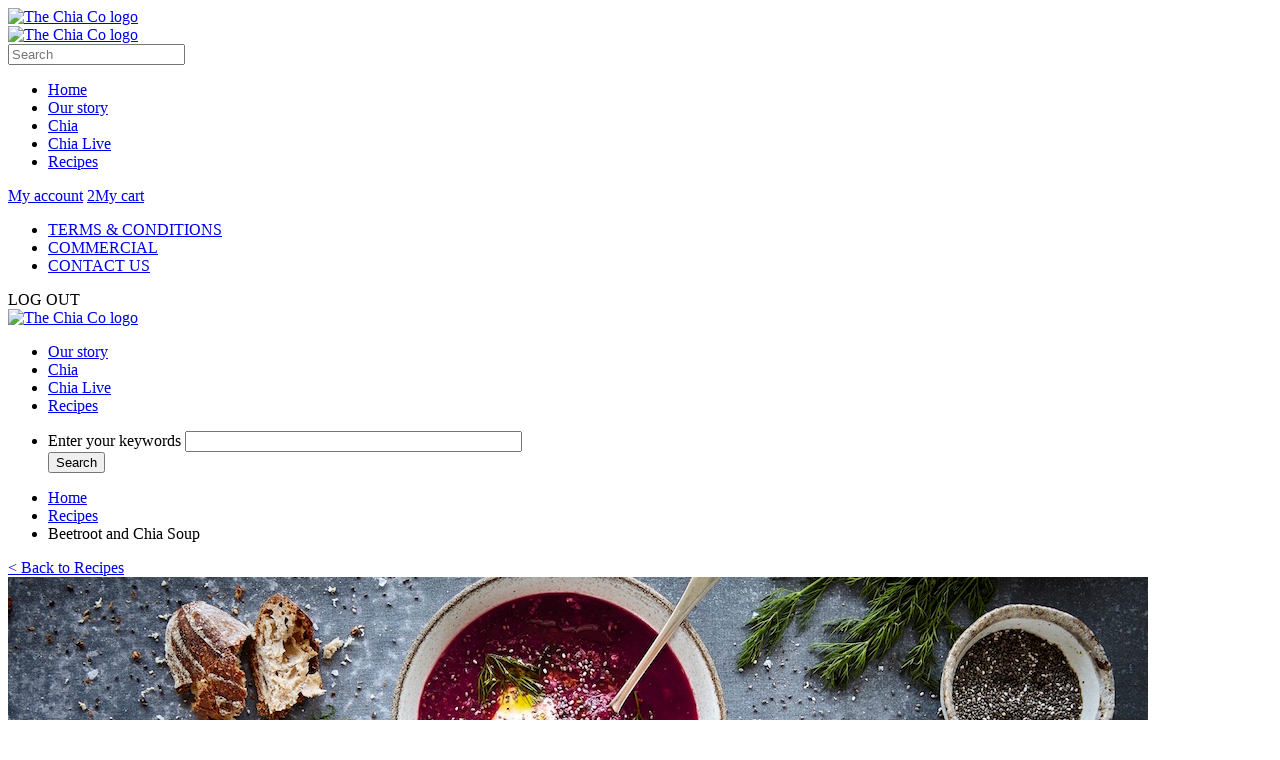

--- FILE ---
content_type: text/html; charset=UTF-8
request_url: https://thechiaco.com/au/beetroot-and-chia-soup/
body_size: 34803
content:
<!doctype html>
<html>
    <head>
        <meta charset="utf-8" />
        <meta name="viewport" content="width=device-width, initial-scale=1.0, maximum-scale=1.0" />
        <title>The Chia Co Australia |   Beetroot and Chia Soup</title>
        <link rel="stylesheet" href="https://thechiaco.com/au/wp-content/themes/sohotheme/css/fontawesome/css/all.css" />
        <link rel="stylesheet" href="https://thechiaco.com/au/wp-content/themes/sohotheme/css/app.css" />
        <link rel="stylesheet" href="https://thechiaco.com/au/wp-content/themes/sohotheme/css/normalize.css" />
        <link rel="stylesheet" href="https://thechiaco.com/au/wp-content/themes/sohotheme/css/owl.carousel.css" />
        <link rel="stylesheet" href="https://thechiaco.com/au/wp-content/themes/sohotheme/css/owl.transitions.css" />
        <link rel="stylesheet" href="https://thechiaco.com/au/wp-content/themes/sohotheme/css/owl.theme.css" />
        <link rel="stylesheet" href="https://thechiaco.com/au/wp-content/themes/sohotheme/css/style.css" />
        <link rel="stylesheet" href="https://thechiaco.com/au/wp-content/themes/sohotheme/css/flag-icon.css" />
        <link rel="stylesheet" href="https://thechiaco.com/au/wp-content/themes/sohotheme/css/misc.css" />
        <script src="https://thechiaco.com/au/wp-content/themes/sohotheme/js/vendor/modernizr.js"></script>
		
		<link rel='dns-prefetch' href='//s.w.org' />
<link rel="alternate" type="application/rss+xml" title="The Chia Co Australia &raquo; Beetroot and Chia Soup Comments Feed" href="https://thechiaco.com/au/beetroot-and-chia-soup/feed/" />
		<script type="text/javascript">
			window._wpemojiSettings = {"baseUrl":"https:\/\/s.w.org\/images\/core\/emoji\/11\/72x72\/","ext":".png","svgUrl":"https:\/\/s.w.org\/images\/core\/emoji\/11\/svg\/","svgExt":".svg","source":{"concatemoji":"https:\/\/thechiaco.com\/au\/wp-includes\/js\/wp-emoji-release.min.js?ver=4.9.8"}};
			!function(a,b,c){function d(a,b){var c=String.fromCharCode;l.clearRect(0,0,k.width,k.height),l.fillText(c.apply(this,a),0,0);var d=k.toDataURL();l.clearRect(0,0,k.width,k.height),l.fillText(c.apply(this,b),0,0);var e=k.toDataURL();return d===e}function e(a){var b;if(!l||!l.fillText)return!1;switch(l.textBaseline="top",l.font="600 32px Arial",a){case"flag":return!(b=d([55356,56826,55356,56819],[55356,56826,8203,55356,56819]))&&(b=d([55356,57332,56128,56423,56128,56418,56128,56421,56128,56430,56128,56423,56128,56447],[55356,57332,8203,56128,56423,8203,56128,56418,8203,56128,56421,8203,56128,56430,8203,56128,56423,8203,56128,56447]),!b);case"emoji":return b=d([55358,56760,9792,65039],[55358,56760,8203,9792,65039]),!b}return!1}function f(a){var c=b.createElement("script");c.src=a,c.defer=c.type="text/javascript",b.getElementsByTagName("head")[0].appendChild(c)}var g,h,i,j,k=b.createElement("canvas"),l=k.getContext&&k.getContext("2d");for(j=Array("flag","emoji"),c.supports={everything:!0,everythingExceptFlag:!0},i=0;i<j.length;i++)c.supports[j[i]]=e(j[i]),c.supports.everything=c.supports.everything&&c.supports[j[i]],"flag"!==j[i]&&(c.supports.everythingExceptFlag=c.supports.everythingExceptFlag&&c.supports[j[i]]);c.supports.everythingExceptFlag=c.supports.everythingExceptFlag&&!c.supports.flag,c.DOMReady=!1,c.readyCallback=function(){c.DOMReady=!0},c.supports.everything||(h=function(){c.readyCallback()},b.addEventListener?(b.addEventListener("DOMContentLoaded",h,!1),a.addEventListener("load",h,!1)):(a.attachEvent("onload",h),b.attachEvent("onreadystatechange",function(){"complete"===b.readyState&&c.readyCallback()})),g=c.source||{},g.concatemoji?f(g.concatemoji):g.wpemoji&&g.twemoji&&(f(g.twemoji),f(g.wpemoji)))}(window,document,window._wpemojiSettings);
		</script>
		<style type="text/css">
img.wp-smiley,
img.emoji {
	display: inline !important;
	border: none !important;
	box-shadow: none !important;
	height: 1em !important;
	width: 1em !important;
	margin: 0 .07em !important;
	vertical-align: -0.1em !important;
	background: none !important;
	padding: 0 !important;
}
</style>
<link rel='stylesheet' id='contact-form-7-css'  href='https://thechiaco.com/au/wp-content/plugins/contact-form-7/includes/css/styles.css?ver=5.0.3' type='text/css' media='all' />
<link rel='stylesheet' id='woocommerce-layout-css'  href='https://thechiaco.com/au/wp-content/plugins/woocommerce/assets/css/woocommerce-layout.css?ver=3.4.8' type='text/css' media='all' />
<link rel='stylesheet' id='woocommerce-smallscreen-css'  href='https://thechiaco.com/au/wp-content/plugins/woocommerce/assets/css/woocommerce-smallscreen.css?ver=3.4.8' type='text/css' media='only screen and (max-width: 768px)' />
<link rel='stylesheet' id='woocommerce-general-css'  href='https://thechiaco.com/au/wp-content/plugins/woocommerce/assets/css/woocommerce.css?ver=3.4.8' type='text/css' media='all' />
<style id='woocommerce-inline-inline-css' type='text/css'>
.woocommerce form .form-row .required { visibility: visible; }
</style>
<script type='text/javascript' src='https://thechiaco.com/au/wp-includes/js/jquery/jquery.js?ver=1.12.4'></script>
<script type='text/javascript' src='https://thechiaco.com/au/wp-includes/js/jquery/jquery-migrate.min.js?ver=1.4.1'></script>
<link rel='https://api.w.org/' href='https://thechiaco.com/au/wp-json/' />
<link rel="EditURI" type="application/rsd+xml" title="RSD" href="https://thechiaco.com/au/xmlrpc.php?rsd" />
<link rel="wlwmanifest" type="application/wlwmanifest+xml" href="https://thechiaco.com/au/wp-includes/wlwmanifest.xml" /> 
<link rel='prev' title='Shake up those winter blues with Lily Soutter' href='https://thechiaco.com/au/shake-up-those-winter-blues-with-lily-soutter/' />
<link rel='next' title='Tuna Sweet Potato Jacket with Chia &amp; Yoghurt dressing' href='https://thechiaco.com/au/tuna-sweet-potato-jacket-with-chia-yoghurt-dressing/' />
<meta name="generator" content="WordPress 4.9.8" />
<meta name="generator" content="WooCommerce 3.4.8" />
<link rel="canonical" href="https://thechiaco.com/au/beetroot-and-chia-soup/" />
<link rel='shortlink' href='https://thechiaco.com/au/?p=3534' />
<link rel="alternate" type="application/json+oembed" href="https://thechiaco.com/au/wp-json/oembed/1.0/embed?url=https%3A%2F%2Fthechiaco.com%2Fau%2Fbeetroot-and-chia-soup%2F" />
<link rel="alternate" type="text/xml+oembed" href="https://thechiaco.com/au/wp-json/oembed/1.0/embed?url=https%3A%2F%2Fthechiaco.com%2Fau%2Fbeetroot-and-chia-soup%2F&#038;format=xml" />

            <!--/ Facebook Thumb Fixer Open Graph /-->
            <meta property="og:type" content="article" />
            <meta property="og:url" content="https://thechiaco.com/au/beetroot-and-chia-soup/" />
            <meta property="og:title" content="Beetroot and Chia Soup" />
            <meta property="og:description" content="Soup is the perfect winter warmer and makes a great replacement for high-calorie stodgy comfort food. The chia seeds provide a good dose of healthy omega 3 fats, which are essential for brain health and mood. Chia also comes with protein and fibre, both of which help to keep you feeling fuller for l" />
            <meta property="og:site_name" content="The Chia Co Australia" />
            <meta property="og:image" content="https://thechiaco.com/au/wp-content/uploads/2018/08/BeetChiaSoup_Blog.jpeg" />

            <meta itemscope itemtype="article" />
            <meta itemprop="description" content="Soup is the perfect winter warmer and makes a great replacement for high-calorie stodgy comfort food. The chia seeds provide a good dose of healthy omega 3 fats, which are essential for brain health and mood. Chia also comes with protein and fibre, both of which help to keep you feeling fuller for l" />
            <meta itemprop="image" content="https://thechiaco.com/au/wp-content/uploads/2018/08/BeetChiaSoup_Blog.jpeg" />
            
	<meta property="fb:app_id" content="537101953153402" />
	
<link rel="shortcut icon" href="https://thechiaco.com/au/wp-content/uploads/2016/09/favicon-2.ico" />	<noscript><style>.woocommerce-product-gallery{ opacity: 1 !important; }</style></noscript>
	<style>
			button.alert_button_hover:hover, button.unsubscribe_button:hover {
				background: #757575 !important;
				color: #afafaf !important;
				border-color: #848484 !important;
			}
		</style><link rel="alternate" type="application/rss+xml" title="RSS" href="https://thechiaco.com/au/rsslatest.xml" />
    </head>
    <body class="post-template-default single single-post postid-3534 single-format-standard class-name geoip-country-US geoip-continent-NA woocommerce-no-js">
	
        <div class="off-canvas-wrap" data-offcanvas>
            <div class="inner-wrap">  
                <nav class="tab-bar">
                    <section class="left">
                        <a href="https://thechiaco.com/au"><img class="logo_mobile" src="https://thechiaco.com/au/wp-content/themes/sohotheme/images/the_chia_co_logo.png" alt="The Chia Co logo"/></a>
                    </section>
                    <section class="right-small">
                        <a class="right-off-canvas-toggle menu-icon" href="#"><img class="absolute-center" src="https://thechiaco.com/au/wp-content/themes/sohotheme/images/icon-hamburger.png" alt="The Chia Co logo"/></a>
                    </section>
                </nav>
                <aside class="right-off-canvas-menu">
                    <div id="off-canvas-wrap">
                        <div id="off-canvas-inner">
                            <form id="mobile_search" method="get" action="https://thechiaco.com/au">
                                <input type="text" name="s" id="search_field" placeholder="Search"/>
                            </form>
                            <ul class="off-canvas-list off-canvas-menu">
                                <li><a href="https://thechiaco.com/au">Home</a></li>
                                <li><a href="https://thechiaco.com/au/our-story">Our story</a></li>
                                                                <li><a href="https://thechiaco.com/au/chia">Chia</a></li>
                                <li style="display: none;"><a href="https://thechiaco.com/au/products">Products</a></li>
                                <li><a href="https://thechiaco.com/au/chia-live">Chia Live</a></li>
                                <li><a href="https://thechiaco.com/au/recipes">Recipes</a></li>
                                <li style="display: none;"><a href="https://thechiaco.com/au/find-a-stockist">Stockists</a></li>
                                <li style="display: none;"><a href="https://thechiaco.com/au/cart">Cart</a></li>
								<li style="display: none;"><a href="https://thechiaco.com/au/my-account">My Account</a></li>
                                
                            </ul>
                            <div class="mobile_cart_wrap hide">
                                <a class="mob_menu_acct" href="#" >My account</a>
                                <a class="mob_menu_cart" href="#"><span class="mob_cart_icn"></span><span class="mob_cart_q">2</span>My cart</a>
                            </div>
                            <ul class="off-canvas-sec-menu">
                                <!--<li><a href="https://thechiaco.com/au/media">MEDIA</a></li>-->
                                <li><a href="https://thechiaco.com/au/customer-service#terms">TERMS & CONDITIONS</a></li>
                                <li><a href="https://thechiaco.com/au/commercial">COMMERCIAL</a></li>
                                <li><a href="https://thechiaco.com/au/contact-us">CONTACT US</a></li>
                                <li style="display: none;"><a href="https://thechiaco.com/au/find-a-stockist">Stockists</a></li>
                            </ul>
                            <div class="clear"></div>
                            <a class="off-canvas-logout hide">LOG OUT</a>
                        </div>
                    </div>
                </aside>
                <section class="main-section">
                <!-- Main content start -->
                    <div id="main_nav_wrap">
                        <!-- Main nav -->
                        <nav id="main_nav" class="row row-lg sticky">
                            <a href="https://thechiaco.com/au" title="The Chia Co." id="nav_logo"><img src="https://thechiaco.com/au/wp-content/themes/sohotheme/images/the_chia_co_logo.png" alt="The Chia Co logo"/></a>
                            <ul id="main_nav_menu" data-options="sticky_on: large">
                                <li id="header-link1"><a href="https://thechiaco.com/au/our-story">Our story</a></li>
								                                <li id="header-link2"><a href="https://thechiaco.com/au/chia">Chia</a></li>
                                <li style="display: none;" id="header-link3"><a href="https://thechiaco.com/au/products">Products</a></li>
                                <li id="header-link4"><a href="https://thechiaco.com/au/chia-live">Chia Live</a></li>
                                <li id="header-link5"><a href="https://thechiaco.com/au/recipes">Recipes</a></li>
                                <li style="display: none;" id="header-link6"><a href="https://thechiaco.com/au/find-a-stockist">Stockists</a></li>
                            </ul>
                            <ul id="shop_nav_menu">
                                <li style="display: none;"><a title="MY ACCOUNT" href="https://thechiaco.com/au/my-account" class=""><i class="fas fa-id-card"></i></a></li>
                                <li style="display: none;"><a title="CART" href="https://thechiaco.com/au/cart" class="nav_menu_cart"><i class="fas fa-shopping-cart"></i></a></li>
								<li>
                                    <form class="search-form" action="https://thechiaco.com/au" method="get" id="search-form" onsubmit="return checkForm();" accept-charset="UTF-8"><div><div class="container-inline form-wrapper" id="edit-basic">
									<div id="search-cover" class=" form-type-textfield form-item-keys">
										<label for="edit-keys">Enter your keywords </label>
										<input type="text" id="edit-keys" name="s" value="" size="40" maxlength="255" class="form-text">
                                    </div>
                                    <input type="submit" id="edit-submit--2" name="op" value="Search" class="form-submit">
									<i title="SEARCH" class="fas fa-search" style="display:none;" onclick="$('#edit-submit--2').trigger('click');"></i>
									</div>
									<input type="hidden" name="form_build_id" value="form-0Eii-nL2_H7Jk9C2RjXHPmoGwsmPDqD7L7cft--57p4">
                                    <input type="hidden" name="form_id" value="search_form">
                                    </div>
                                    </form>
                                </li>
                            </ul>
                        </nav>
                        <!-- Main nav end -->
                    </div>
					<script>
						function checkForm(){
							if($("#edit-keys").val().length==0){
								alert("Please enter a word to search");
								return false;
							}
							return true;
						}
					</script>
                    <!-- Main nav wrap end-->
                    <div id="content_wrap">

<div class="container">
	
	<div class="row inner_content_wrap">
		
		<div class="crumbs">
			<ul class="breadcrumbs">
				<li><a href="https://thechiaco.com/au">Home</a></li>
	        	<li><a href="https://thechiaco.com/au/recipes">Recipes</a></li>
				<li><a class="active">  Beetroot and Chia Soup</a></li>
			</ul>
			<a href="javascript:window.history.go(-1)" class="back">&lt; Back to Recipes</a>
		</div>
	</div>

	<div class="row inner_content_wrap">
													<div class="medium-8 columns recepie-details">
					<div class="feature-img">
						<img width="1140" height="640" src="https://thechiaco.com/au/wp-content/uploads/2018/08/BeetChiaSoup_Blog.jpeg" class="attachment-full size-full wp-post-image" alt="" srcset="https://thechiaco.com/au/wp-content/uploads/2018/08/BeetChiaSoup_Blog.jpeg 1140w, https://thechiaco.com/au/wp-content/uploads/2018/08/BeetChiaSoup_Blog-300x168.jpeg 300w, https://thechiaco.com/au/wp-content/uploads/2018/08/BeetChiaSoup_Blog-768x431.jpeg 768w, https://thechiaco.com/au/wp-content/uploads/2018/08/BeetChiaSoup_Blog-1024x575.jpeg 1024w" sizes="(max-width: 1140px) 100vw, 1140px" />					</div>
					<h3 class="title">
						<a href="#" class="show-for-small-only back-link" onclick="window.history.go(-1)"></a>
						Beetroot and Chia Soup					</h3>
					<div class="row">
						<div class="entry-meta">
							<div>
								<span class="author">By <a href="https://thechiaco.com/au/?p=3536">Lily Soutter</a>
							</div>
							<ul class="tags">
								<li>Filed Under</li>
								<li><a href="https://thechiaco.com/au/recipes?meal=Breakfast">Breakfast</a></li>
								<li><a href="https://thechiaco.com/au/recipes?type=Spring">Spring</a></li>
								<li><a href="https://thechiaco.com/au/recipes?diet=Vegetarian">Vegetarian</a></li>
								<li><a href="https://thechiaco.com/au/recipes?prd=Chia Seed Black">Chia Seed Black</a></li>
							</ul>		
						</div>
						<ul class="social-share">
							<li><a href="https://www.facebook.com/sharer.php?&u=https://thechiaco.com/au/beetroot-and-chia-soup/&page=new&share=true" target="_blank" class="sh_facebook" alt="share on facebook"></a></li>
							<li><a href="https://twitter.com/share?url=https://thechiaco.com/au/beetroot-and-chia-soup/&page=new&share=true&text=  Beetroot and Chia Soup" target="_blank" class="sh_twitter" alt="share on twitter"></a></li>
							<li><a href="mailto:?subject=I wanted you to see this site&amp;body=Check out this site https://thechiaco.com/au/beetroot-and-chia-soup/." class="sh_mail" alt="send mail to friend"></a></li>
							<li><a href="javascript: window.print();" class="sh_print" alt="print"></a></li>
						</ul>
					</div>

					<div class="content">
						<div class="required-time">
							<table>
								<tr>
									<td>Prep Time</td>
									<td>10 min</td>
								</tr>
								<tr>
									<td>Total Time</td>
									<td>30 min</td>
								</tr>
								<tr>
									<td>Serves</td>
									<td>4</td>
								</tr>
							</table>
						</div>
						
						<div class="ingredients">
							<strong>Ingredients</strong>
							<div class="clear"></div>
							1 tbsp. extra virgin olive oil<br />
1 onion, chopped<br />
2 cloves garlic, finely sliced<br />
4 x 250g packs booked beetroot in natural juices, roughly chopped, juices reserved<br />
2 litres vegetable stock, made with 2 vegetable stock cubes<br />
3 tbsp. chia seeds<br />
3 large tablespoon beetroot powder<br />
6 tbsp. Greek yoghurt<br />
6 tbsp. horseradish<br />
Dill sprigs to serve						</div>
						
						<div class="instructions">
							<b>Method</b>
							<p>Soup is the perfect winter warmer and makes a great replacement for high-calorie stodgy comfort food. The chia seeds provide a good dose of healthy omega 3 fats, which are essential for brain health and mood. Chia also comes with protein and fibre, both of which help to keep you feeling fuller for longer.</p>
<p>Heres how:</p>
<p>Heat the oil in a large pan and fry onion and garlic. Add chopped beetroot and juices along with the stock. Simmer for 5-7 minutes.</p>
<p>Take pan off heat, stir in chia seeds and beetroot powder. Let the soup cool slightly then blend soup until smooth with a hand-held blender.</p>
<p>Return to heat and warm through.</p>
<p>Combine Greek yoghurt and horseradish in a bowl. Dish the soup into a bowl and swirl in a spoonful of sauce and garnish with dill.</p>
<p><em>Image courtesy of Georgia Gold.</em></p>
						</div>
						
						<div class="special_diets-mob hide-for-large-up">
							<span class="diet-icon"><img src="https://thechiaco.com/au/wp-content/themes/sohotheme/images/DairyFree_orange.jpg" alt=""></span>
							<span class="diet-icon"><img src="https://thechiaco.com/au/wp-content/themes/sohotheme/images/GlutenFree_orange.jpg" alt=""></span>
							<span class="diet-icon"><img src="https://thechiaco.com/au/wp-content/themes/sohotheme/images/Vegan_orange.jpg" alt=""></span>
						</div>

						<div class="nutrional-information">
							<a href="#" class="show-nutrition-details">view nutritional information</a>
							<div class="nutrional-information-container">
								<div class="row">
									<div class="medium-4 small-12 columns">
																			</div>
									<div class="medium-4 small-12 columns">
																			</div>
									<div class="medium-4 small-12 columns">
																			</div>
								</div>
														</div>
						<div class="special_diets show-for-large-up">
																																							</div>
					</div>
					
				</div>
			</div>
							<div class="medium-4 columns sidebar">
			<div class="dietician">

				<h3>Spotlight On Lily Soutter</h3>
								<img src="https://thechiaco.com/au/wp-content/uploads/2018/08/LilySoutter-604x400-604x400.jpg" alt="Lily Soutter" class="full-width center-block">
				 
				<div class="about">
					<a href="https://thechiaco.com/au/?p=3536" class="name">Lily Soutter</a> | 
					<span class="job">Nutritionist</span>
					<span class="location">UK</span>
				</div>

				<div class="bio">
					Lily graduated from Newcastle University with a BSc (Hons) degree in Food and Human Nutrition (AfN accredited) where she was awarded with the Sage Faculty for Excellence Scholarship. She then went on to gain a Nutritional Therapy Diploma from the Institute of Optimum Nutrition.

Lily's extensive knowledge of the science of food and health, enables her to regularly write for The Times, The Telegraph, The Daily Mail, The Independent, Women's Health and Cosmopolitan. Her frequent TV appearances include ITV’s prime time series Save Money: Lose Weight with Dr Ranj Singh.

Lily sees clients from her clinic in Chelsea and from the Portobello Clinic, a private medical practice based in Notting Hill.

Instagram<a href="https://www.instagram.com/lily_soutter_nutrition/?hl=en">: Lily_Soutter_Nutrition</a>

Facebook: <a href="https://www.facebook.com/lilysoutternutrition/">Lily Soutter Nutrition</a>

Twitter: <a href="https://twitter.com/lilysoutter?lang=en">lilysoutter</a>				</div>

								
				<ul>
					<li>Lily Soutter's Recipes</li>
												<li><a href="https://thechiaco.com/au/tuna-sweet-potato-jacket-with-chia-yoghurt-dressing/">Tuna Sweet Potato Jacket with Chia &amp; Yoghurt dressing</a></li>
														<li><a href="https://thechiaco.com/au/beetroot-and-chia-soup/">Beetroot and Chia Soup</a></li>
														<li><a href="https://thechiaco.com/au/five-minute-chia-jam/">Five minute chia jam</a></li>
							
			</div>
		</div>
		<div class="medium-4 columns sidebar">
	
	<div class="related-posts">
		<h3>YOU MAY ALSO LIKE:</h3>
							<div class="related-post">
					<a href="https://thechiaco.com/au/turmeric-coconut-vegan-curry/"><img width="604" height="604" src="https://thechiaco.com/au/wp-content/uploads/2018/01/vegancurry_fullres003-604x604.jpg" class="attachment-thumbnail size-thumbnail wp-post-image" alt="" srcset="https://thechiaco.com/au/wp-content/uploads/2018/01/vegancurry_fullres003-604x604.jpg 604w, https://thechiaco.com/au/wp-content/uploads/2018/01/vegancurry_fullres003-180x180.jpg 180w, https://thechiaco.com/au/wp-content/uploads/2018/01/vegancurry_fullres003-300x300.jpg 300w, https://thechiaco.com/au/wp-content/uploads/2018/01/vegancurry_fullres003-600x600.jpg 600w" sizes="(max-width: 604px) 100vw, 604px" /></a>
					<div class="details small-8 columns">
						<p><a>Turmeric and Coconut Vegan Curry</a></p>
					</div>
				</div>
								<div class="related-post">
					<a href="https://thechiaco.com/au/matcha-green-tea-pudding-2/"><img width="604" height="604" src="https://thechiaco.com/au/wp-content/uploads/2017/08/matcha-pudding-604x604.jpg" class="attachment-thumbnail size-thumbnail wp-post-image" alt="" srcset="https://thechiaco.com/au/wp-content/uploads/2017/08/matcha-pudding-604x604.jpg 604w, https://thechiaco.com/au/wp-content/uploads/2017/08/matcha-pudding-180x180.jpg 180w, https://thechiaco.com/au/wp-content/uploads/2017/08/matcha-pudding-300x300.jpg 300w, https://thechiaco.com/au/wp-content/uploads/2017/08/matcha-pudding-600x600.jpg 600w" sizes="(max-width: 604px) 100vw, 604px" /></a>
					<div class="details small-8 columns">
						<p><a>Matcha Green Tea Pudding</a></p>
					</div>
				</div>
					</div>
</div>
				</div>
</div>





	</div>
	<!-- Content wrap end-->
		<footer class="fgradient">
	<div class="row row-lg">
		<div class="large-8 medium-8 columns footer-left">
						<div class="column-5" style="display: none;">
				<a href="https://thechiaco.com/au/customer-service">Customer Service</a>
				<p><a href="https://thechiaco.com/au/customer-service#shipping">SHIPPING & RETURNS</a>
				<a href="https://thechiaco.com/au/customer-service#terms">TERMS & CONDITIONS</a>
				<a href="https://thechiaco.com/au/customer-service#privacy">PRIVACY POLICY</a></p>
			</div><div class="column-5">
				<a href="https://thechiaco.com/au/commercial">Commercial</a>
				<p></p>
			</div><div class="column-5">
				<a href="https://thechiaco.com/au/contact-us">Contact Us</a>
				<p></p>
			</div><div class="column-5" style="display: none;">
				<a href="https://thechiaco.com/au/find-a-stockist">Stockists</a>
				<p></p>
			</div>
		</div>
		<div class="large-4 medium-4 columns footer-right">
			<h3>STAY CONNECTED</h3>
			<p>Keep up with all The Chia Company<br/>events and promotions.</p>
			<form action="//thechiaco.us4.list-manage.com/subscribe/post?u=763594a65d14a8b5bb2ffc07a&amp;id=32646d2344" method="post" id="footer_sub" name="mc-embedded-subscribe-form" class="validate" target="_blank" novalidate="">
    <div id="mc_embed_signup_scroll">
		<div class="row row-lg">
			<div class="large-6 medium-6 columns">
				<input type="email" value="" placeholder="Email Address" name="EMAIL" class="required email" id="mce-EMAIL">
			</div>
			<div class="large-6 medium-6 columns">
				<input type="text" placeholder="Country" value="" name="MMERGE3" class="required" id="mce-MMERGE3">
			</div>
		</div>
		<div class="row row-lg">
			<div class="large-6 medium-6 columns">
				<input type="text" value="" placeholder="State" name="MMERGE5" class="required" id="mce-MMERGE5">
			</div>
			<div class="large-6 medium-6 columns">
				<div id="mce-responses" class="clear">
					<div class="response" id="mce-error-response" style="display:none"></div>
					<div class="response" id="mce-success-response" style="display:none"></div>
				</div>    <!-- real people should not fill this in and expect good things - do not remove this or risk form bot signups-->
				<div style="position: absolute; left: -5000px;" aria-hidden="true"><input type="text" name="b_763594a65d14a8b5bb2ffc07a_32646d2344" tabindex="-1" value=""></div>
				<div class="clear"></div><input type="submit" value="Subscribe" name="subscribe" id="mc-embedded-subscribe" class="button">
			</div>
		</div>
	</div>

	
</form>
		</div>
	</div>

	<div class="footer-bottom">
		<div class="row row-lg">
			<div class="small-6 columns clearfix">
			
				<p class="copyright show-for-medium-up"></p>
				<div style="display: none;" class="flags show-for-medium-up">
				<a style="display: none;" href="/uk"><span class="flag-icon flag-icon-gb "></span></a>
								<a style="display: none;" href="/au"><span class="flag-icon flag-icon-au active"></span></a>
								</div>
			</div>
			<div class="small-6 small-centered medium-uncentered columns clearfix footer-social-wrap">
				<p>FOLLOW US</p>
				<ul class="footer-social">
					<li><a href="http://instagram.com/thechiaco" class="instagram" target="_blank"></a></li>
					<li><a href="https://www.facebook.com/thechiaco" class="facebook" target="_blank"></a></li>
					<li><a href="https://twitter.com/TheChiaCompany" class="twitter" target="_blank"></a></li>
					
				</ul>
			</div>
		</div>
	</div>

</footer>
	<!-- Main content end -->
	</section>
	<a class="exit-off-canvas"></a>
</div><!-- end inner-wrap -->
</div><!-- end off-canvas-wrap -->
<!-- Email Modal code
<div id="emailModal" class="reveal-modal small" data-reveal aria-labelledby="modalTitle" aria-hidden="true" role="dialog">
<h2 id="modalTitle">Thank you</h2>
<p class="lead"><span class="valid_email"></span> has been registered for updates.</p>
<a class="close-reveal-modal" aria-label="Close">&#215;</a>
</div>

<div id="signinModal" class="reveal-modal small" data-reveal aria-labelledby="modalTitle" aria-hidden="true" role="dialog">
<a class="close-reveal-modal" aria-label="Close">&#215;</a>
<div class="row signin_header">
	<a href="" class="mod_signin">Sign in</a> <span class="mod_signup">or</span> <a class="mod_signup">sign up</a>
</div>
<div class="row">
	<p>If you have an account with us, please log in.</p>
</div>
<form action="">
	<div class="row">
		<div class="input_wrap">
			<label for="signin_email">Username or e-mail address*</label>
			<input type="text" id="signin_email"/>
			<span>You may log in with either your assigned username or your e-mail address.</span>
		</div>
	</div>
	<div class="row">
		<div class="input_wrap">
			<label for="signin_pasword">Password*</label>
			<input type="password" id="signin_password"/>
			<span>The password field is case sensitive.</span>
		</div>
	</div>
	<div class="row">
		<div class="large-4 columns">
			<input type="submit" id="signin_submit" value="LOG-IN"/>
		</div>
		<div class="large-8 columns">
			<a href="" class="signin_forgot">Forgot Your Password?</a>
			<span class="signin_legend">*Required Field</span>
		</div>
	</div>
</form>
</div>
 Load non blocking js files-->

<script>
  (function(i,s,o,g,r,a,m){i['GoogleAnalyticsObject']=r;i[r]=i[r]||function(){
  (i[r].q=i[r].q||[]).push(arguments)},i[r].l=1*new Date();a=s.createElement(o),
  m=s.getElementsByTagName(o)[0];a.async=1;a.src=g;m.parentNode.insertBefore(a,m)
  })(window,document,'script','https://www.google-analytics.com/analytics.js','ga');

  ga('create', 'UA-83123411-1', 'auto');
  ga('send', 'pageview');

</script>
<!-- Trade Indy - Website Tag - The Chia Co: CODE START 
<script src="//c.supert.ag/p/00031p/supertag.js"></script>

 Trade Indy - Website Tag - The Chia Co: CODE END -->
	<script type="text/javascript">
		var c = document.body.className;
		c = c.replace(/woocommerce-no-js/, 'woocommerce-js');
		document.body.className = c;
	</script>
	<script type='text/javascript'>
/* <![CDATA[ */
var wpcf7 = {"apiSettings":{"root":"https:\/\/thechiaco.com\/au\/wp-json\/contact-form-7\/v1","namespace":"contact-form-7\/v1"},"recaptcha":{"messages":{"empty":"Please verify that you are not a robot."}}};
/* ]]> */
</script>
<script type='text/javascript' src='https://thechiaco.com/au/wp-content/plugins/contact-form-7/includes/js/scripts.js?ver=5.0.3'></script>
<script type='text/javascript'>
/* <![CDATA[ */
var wc_add_to_cart_params = {"ajax_url":"\/au\/wp-admin\/admin-ajax.php","wc_ajax_url":"\/au\/?wc-ajax=%%endpoint%%","i18n_view_cart":"View cart","cart_url":"https:\/\/thechiaco.com\/au\/cart\/","is_cart":"","cart_redirect_after_add":"no"};
/* ]]> */
</script>
<script type='text/javascript' src='https://thechiaco.com/au/wp-content/plugins/woocommerce/assets/js/frontend/add-to-cart.min.js?ver=3.4.8'></script>
<script type='text/javascript' src='https://thechiaco.com/au/wp-content/plugins/woocommerce/assets/js/jquery-blockui/jquery.blockUI.min.js?ver=2.70'></script>
<script type='text/javascript' src='https://thechiaco.com/au/wp-content/plugins/woocommerce/assets/js/js-cookie/js.cookie.min.js?ver=2.1.4'></script>
<script type='text/javascript'>
/* <![CDATA[ */
var woocommerce_params = {"ajax_url":"\/au\/wp-admin\/admin-ajax.php","wc_ajax_url":"\/au\/?wc-ajax=%%endpoint%%"};
/* ]]> */
</script>
<script type='text/javascript' src='https://thechiaco.com/au/wp-content/plugins/woocommerce/assets/js/frontend/woocommerce.min.js?ver=3.4.8'></script>
<script type='text/javascript'>
/* <![CDATA[ */
var wc_cart_fragments_params = {"ajax_url":"\/au\/wp-admin\/admin-ajax.php","wc_ajax_url":"\/au\/?wc-ajax=%%endpoint%%","cart_hash_key":"wc_cart_hash_cf4edcf138adc8176ace35803f183600","fragment_name":"wc_fragments_cf4edcf138adc8176ace35803f183600"};
/* ]]> */
</script>
<script type='text/javascript' src='https://thechiaco.com/au/wp-content/plugins/woocommerce/assets/js/frontend/cart-fragments.min.js?ver=3.4.8'></script>
<script type='text/javascript' src='https://thechiaco.com/au/wp-includes/js/wp-embed.min.js?ver=4.9.8'></script>
<script src="https://thechiaco.com/au/wp-content/themes/sohotheme/js/vendor/jquery.js"></script>
<script src="https://thechiaco.com/au/wp-content/themes/sohotheme/js/foundation.min.js"></script>
<script src="https://thechiaco.com/au/wp-content/themes/sohotheme/js/vendor/owl.carousel.min.js"></script>
<script src="https://thechiaco.com/au/wp-content/themes/sohotheme/js/vendor/jquery.scrollfire.min.js"></script>
<script src="https://thechiaco.com/au/wp-content/themes/sohotheme/js/script.js"></script>
<script src="https://thechiaco.com/au/wp-content/themes/sohotheme/js/foundation/foundation.equalizer.js"></script>

<link rel="stylesheet" type="text/css" href="https://thechiaco.com/au/wp-content/themes/sohotheme/plugins/fancybox/jquery.fancybox.css?v=2.1.5" media="screen" />
<script src="https://thechiaco.com/au/wp-content/themes/sohotheme/plugins/fancybox/jquery.fancybox.js" type="text/javascript" charset="utf-8"></script> 
<script>
$(document).ready(function(){
			$('.fancybox').fancybox({
		'transitionIn'	:	'elastic',
		'transitionOut'	:	'elastic',
		'speedIn'		:	600, 
		'speedOut'		:	200, 
		'overlayShow'	:	false
	});
});

</script>
<!--
<link rel="stylesheet" href="https://cdn.jsdelivr.net/gh/fancyapps/fancybox@3.5.2/dist/jquery.fancybox.min.css" />
<script src="https://cdn.jsdelivr.net/gh/fancyapps/fancybox@3.5.2/dist/jquery.fancybox.min.js"></script>-->

<script>
var d = new Date();
var n = d.getFullYear();
$(".copyright").html('©'+n+' The Chia Co.');
</script>

<script src="https://cdnjs.cloudflare.com/ajax/libs/jquery.nicescroll/3.7.6/jquery.nicescroll.min.js" type="text/javascript" charset="utf-8"></script> 
	
	<script>
	var _w = $(window).width();
	if(_w>640)
	{
		$("body").niceScroll({
		cursorcolor:"rgba(0,0,0,.6)",
		cursorwidth:"7px",
		autohidemode:false,
		hwacceleration: true,
		cursorborder:"1px solid rgba(0,0,0,.6)",
		 smoothscroll: true
	});
	}
	
	</script>
<script src="https://thechiaco.com/au/wp-content/themes/sohotheme/js/recipe_details.js?ocewyd"></script>
<script>$("#header-link5 a").addClass("active");</script>
    </body>
</html>

--- FILE ---
content_type: text/plain
request_url: https://www.google-analytics.com/j/collect?v=1&_v=j102&a=572874548&t=pageview&_s=1&dl=https%3A%2F%2Fthechiaco.com%2Fau%2Fbeetroot-and-chia-soup%2F&ul=en-us%40posix&dt=The%20Chia%20Co%20Australia%20%7C%20Beetroot%20and%20Chia%20Soup&sr=1280x720&vp=1280x720&_u=IEBAAEABAAAAACAAI~&jid=604912455&gjid=1351787181&cid=362958616.1769091224&tid=UA-83123411-1&_gid=764887227.1769091224&_r=1&_slc=1&z=1734885337
body_size: -450
content:
2,cG-2L39WN9TXX